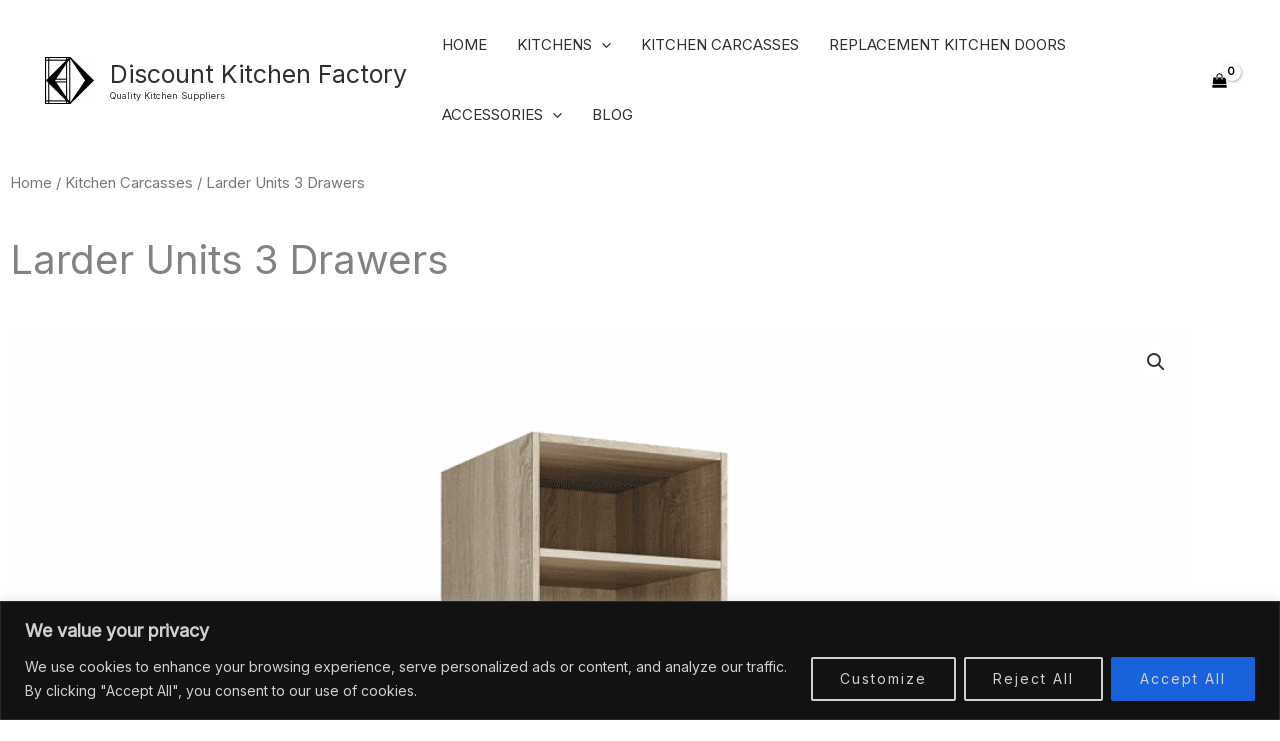

--- FILE ---
content_type: text/css
request_url: https://discountkitchenfactory.co.uk/wp-content/uploads/elementor/css/post-3235.css?ver=1768420952
body_size: 1253
content:
.elementor-3235 .elementor-element.elementor-element-6541d17e{border-style:solid;border-width:2px 0px 0px 0px;border-color:#FFFFFF;padding:50px 0px 50px 0px;}.elementor-3235 .elementor-element.elementor-element-54957725 > .elementor-element-populated{margin:0% 20% 0% 0%;--e-column-margin-right:20%;--e-column-margin-left:0%;}.elementor-3235 .elementor-element.elementor-element-5500316 img{width:120px;}.elementor-3235 .elementor-element.elementor-element-5b797c96{font-size:14px;font-weight:normal;line-height:1.8em;color:rgba(84,89,95,0.79);}.elementor-3235 .elementor-element.elementor-element-48d3c381{--grid-template-columns:repeat(0, auto);--icon-size:12px;--grid-column-gap:5px;--grid-row-gap:0px;}.elementor-3235 .elementor-element.elementor-element-48d3c381 > .elementor-widget-container{margin:0px 0px 0px 0px;}.elementor-3235 .elementor-element.elementor-element-48d3c381 .elementor-social-icon{--icon-padding:0.9em;}.elementor-3235 .elementor-element.elementor-element-1cd82770{text-align:start;}.elementor-3235 .elementor-element.elementor-element-1cd82770 .elementor-heading-title{font-size:20px;font-weight:500;color:#000000;}.elementor-3235 .elementor-element.elementor-element-301db51{margin-top:4px;margin-bottom:0px;}.elementor-3235 .elementor-element.elementor-element-784df7bf .elementor-icon-list-items:not(.elementor-inline-items) .elementor-icon-list-item:not(:last-child){padding-block-end:calc(10px/2);}.elementor-3235 .elementor-element.elementor-element-784df7bf .elementor-icon-list-items:not(.elementor-inline-items) .elementor-icon-list-item:not(:first-child){margin-block-start:calc(10px/2);}.elementor-3235 .elementor-element.elementor-element-784df7bf .elementor-icon-list-items.elementor-inline-items .elementor-icon-list-item{margin-inline:calc(10px/2);}.elementor-3235 .elementor-element.elementor-element-784df7bf .elementor-icon-list-items.elementor-inline-items{margin-inline:calc(-10px/2);}.elementor-3235 .elementor-element.elementor-element-784df7bf .elementor-icon-list-items.elementor-inline-items .elementor-icon-list-item:after{inset-inline-end:calc(-10px/2);}.elementor-3235 .elementor-element.elementor-element-784df7bf .elementor-icon-list-icon i{color:var( --e-global-color-primary );transition:color 0.3s;}.elementor-3235 .elementor-element.elementor-element-784df7bf .elementor-icon-list-icon svg{fill:var( --e-global-color-primary );transition:fill 0.3s;}.elementor-3235 .elementor-element.elementor-element-784df7bf{--e-icon-list-icon-size:13px;--icon-vertical-offset:0px;}.elementor-3235 .elementor-element.elementor-element-784df7bf .elementor-icon-list-icon{padding-inline-end:9px;}.elementor-3235 .elementor-element.elementor-element-784df7bf .elementor-icon-list-item > .elementor-icon-list-text, .elementor-3235 .elementor-element.elementor-element-784df7bf .elementor-icon-list-item > a{font-size:16px;font-weight:normal;}.elementor-3235 .elementor-element.elementor-element-784df7bf .elementor-icon-list-text{color:rgba(0,0,0,0.79);transition:color 0.3s;}.elementor-3235 .elementor-element.elementor-element-784df7bf .elementor-icon-list-item:hover .elementor-icon-list-text{color:#02d3c9;}.elementor-3235 .elementor-element.elementor-element-dd038b9{text-align:start;}.elementor-3235 .elementor-element.elementor-element-dd038b9 .elementor-heading-title{font-size:20px;font-weight:500;color:#000000;}.elementor-3235 .elementor-element.elementor-element-c209fda{margin-top:4px;margin-bottom:0px;}.elementor-3235 .elementor-element.elementor-element-39df263 .elementor-icon-list-items:not(.elementor-inline-items) .elementor-icon-list-item:not(:last-child){padding-block-end:calc(14px/2);}.elementor-3235 .elementor-element.elementor-element-39df263 .elementor-icon-list-items:not(.elementor-inline-items) .elementor-icon-list-item:not(:first-child){margin-block-start:calc(14px/2);}.elementor-3235 .elementor-element.elementor-element-39df263 .elementor-icon-list-items.elementor-inline-items .elementor-icon-list-item{margin-inline:calc(14px/2);}.elementor-3235 .elementor-element.elementor-element-39df263 .elementor-icon-list-items.elementor-inline-items{margin-inline:calc(-14px/2);}.elementor-3235 .elementor-element.elementor-element-39df263 .elementor-icon-list-items.elementor-inline-items .elementor-icon-list-item:after{inset-inline-end:calc(-14px/2);}.elementor-3235 .elementor-element.elementor-element-39df263 .elementor-icon-list-icon i{color:var( --e-global-color-primary );transition:color 0.3s;}.elementor-3235 .elementor-element.elementor-element-39df263 .elementor-icon-list-icon svg{fill:var( --e-global-color-primary );transition:fill 0.3s;}.elementor-3235 .elementor-element.elementor-element-39df263{--e-icon-list-icon-size:13px;--icon-vertical-offset:0px;}.elementor-3235 .elementor-element.elementor-element-39df263 .elementor-icon-list-icon{padding-inline-end:9px;}.elementor-3235 .elementor-element.elementor-element-39df263 .elementor-icon-list-item > .elementor-icon-list-text, .elementor-3235 .elementor-element.elementor-element-39df263 .elementor-icon-list-item > a{font-size:16px;font-weight:normal;}.elementor-3235 .elementor-element.elementor-element-39df263 .elementor-icon-list-text{color:rgba(0,0,0,0.79);transition:color 0.3s;}.elementor-3235 .elementor-element.elementor-element-39df263 .elementor-icon-list-item:hover .elementor-icon-list-text{color:#02d3c9;}.elementor-3235 .elementor-element.elementor-element-3b3e3ea8 .elementor-heading-title{font-size:20px;font-weight:500;color:#000000;}.elementor-3235 .elementor-element.elementor-element-acdd38c .elementor-icon-list-icon i{color:var( --e-global-color-primary );transition:color 0.3s;}.elementor-3235 .elementor-element.elementor-element-acdd38c .elementor-icon-list-icon svg{fill:var( --e-global-color-primary );transition:fill 0.3s;}.elementor-3235 .elementor-element.elementor-element-acdd38c{--e-icon-list-icon-size:17px;--icon-vertical-offset:0px;}.elementor-3235 .elementor-element.elementor-element-acdd38c .elementor-icon-list-text{transition:color 0.3s;}.elementor-3235 .elementor-element.elementor-element-42e8dc04 > .elementor-container > .elementor-column > .elementor-widget-wrap{align-content:center;align-items:center;}.elementor-3235 .elementor-element.elementor-element-42e8dc04:not(.elementor-motion-effects-element-type-background), .elementor-3235 .elementor-element.elementor-element-42e8dc04 > .elementor-motion-effects-container > .elementor-motion-effects-layer{background-color:#f4f4f4;}.elementor-3235 .elementor-element.elementor-element-42e8dc04 > .elementor-container{min-height:50px;}.elementor-3235 .elementor-element.elementor-element-42e8dc04{transition:background 0.3s, border 0.3s, border-radius 0.3s, box-shadow 0.3s;}.elementor-3235 .elementor-element.elementor-element-42e8dc04 > .elementor-background-overlay{transition:background 0.3s, border-radius 0.3s, opacity 0.3s;}.elementor-3235 .elementor-element.elementor-element-188f8b7f{text-align:center;}.elementor-3235 .elementor-element.elementor-element-188f8b7f .elementor-heading-title{font-size:12px;font-weight:300;text-transform:uppercase;color:#7a7a7a;}.elementor-theme-builder-content-area{height:400px;}.elementor-location-header:before, .elementor-location-footer:before{content:"";display:table;clear:both;}@media(max-width:1024px) and (min-width:768px){.elementor-3235 .elementor-element.elementor-element-54957725{width:33%;}.elementor-3235 .elementor-element.elementor-element-56be1a9a{width:33%;}.elementor-3235 .elementor-element.elementor-element-cde6cc7{width:33%;}.elementor-3235 .elementor-element.elementor-element-536c8422{width:33%;}}@media(max-width:1024px){.elementor-3235 .elementor-element.elementor-element-6541d17e{padding:30px 20px 30px 20px;}.elementor-3235 .elementor-element.elementor-element-54957725 > .elementor-element-populated{margin:0% 10% 0% 0%;--e-column-margin-right:10%;--e-column-margin-left:0%;}.elementor-3235 .elementor-element.elementor-element-784df7bf .elementor-icon-list-item > .elementor-icon-list-text, .elementor-3235 .elementor-element.elementor-element-784df7bf .elementor-icon-list-item > a{font-size:13px;}.elementor-3235 .elementor-element.elementor-element-39df263 .elementor-icon-list-item > .elementor-icon-list-text, .elementor-3235 .elementor-element.elementor-element-39df263 .elementor-icon-list-item > a{font-size:13px;}.elementor-3235 .elementor-element.elementor-element-42e8dc04{padding:5px 20px 5px 20px;}}@media(max-width:767px){.elementor-3235 .elementor-element.elementor-element-6541d17e{padding:30px 20px 30px 20px;}.elementor-3235 .elementor-element.elementor-element-54957725{width:100%;}.elementor-3235 .elementor-element.elementor-element-5500316 img{width:80px;}.elementor-3235 .elementor-element.elementor-element-56be1a9a{width:100%;}.elementor-3235 .elementor-element.elementor-element-56be1a9a > .elementor-element-populated{margin:30px 0px 0px 0px;--e-column-margin-right:0px;--e-column-margin-left:0px;}.elementor-3235 .elementor-element.elementor-element-226e7ec0{width:50%;}.elementor-3235 .elementor-element.elementor-element-cde6cc7{width:100%;}.elementor-3235 .elementor-element.elementor-element-cde6cc7 > .elementor-element-populated{margin:30px 0px 0px 0px;--e-column-margin-right:0px;--e-column-margin-left:0px;}.elementor-3235 .elementor-element.elementor-element-e44c89f{width:50%;}.elementor-3235 .elementor-element.elementor-element-536c8422 > .elementor-element-populated{margin:30px 0px 0px 0px;--e-column-margin-right:0px;--e-column-margin-left:0px;}.elementor-3235 .elementor-element.elementor-element-188f8b7f{text-align:center;}}

--- FILE ---
content_type: text/css
request_url: https://discountkitchenfactory.co.uk/wp-content/uploads/elementor/css/post-3170.css?ver=1768421187
body_size: 1018
content:
.elementor-3170 .elementor-element.elementor-element-82b80f3{margin-top:40px;margin-bottom:40px;}.elementor-3170 .elementor-element.elementor-element-a396702 .elementor-button-content-wrapper{flex-direction:row;}.elementor-3170 .elementor-element.elementor-element-9c9fb82 .eael-adv-accordion .eael-accordion-list .eael-accordion-header .fa-accordion-icon{font-size:16px;color:#333;}.elementor-3170 .elementor-element.elementor-element-9c9fb82 .eael-adv-accordion .eael-accordion-list .eael-accordion-header svg.fa-accordion-icon{height:16px;width:16px;line-height:16px;}.elementor-3170 .elementor-element.elementor-element-9c9fb82 .eael-accordion_media-list .eael-accordion_media-icon i{font-size:16px;}.elementor-3170 .elementor-element.elementor-element-9c9fb82 .eael-accordion_media-list .eael-accordion_media-icon svg{height:16px;width:16px;line-height:16px;}.elementor-3170 .elementor-element.elementor-element-9c9fb82 .eael-adv-accordion .eael-accordion-list .eael-accordion-header .fa-accordion-icon,
                    .elementor-3170 .elementor-element.elementor-element-9c9fb82 .eael-accordion_media-wrapper .eael-accordion_media-lists .eael-accordion_media-list{gap:10px;}.elementor-3170 .elementor-element.elementor-element-9c9fb82 .eael-adv-accordion .eael-accordion-list .eael-accordion-header .eael-accordion-tab-title{color:#333;}.elementor-3170 .elementor-element.elementor-element-9c9fb82 .eael-accordion_media-content .eael-accordion_media-title{color:#333;}.elementor-3170 .elementor-element.elementor-element-9c9fb82 .eael-adv-accordion .eael-accordion-list .eael-accordion-header .fa-accordion-icon-svg svg{color:#333;fill:#333;}.elementor-3170 .elementor-element.elementor-element-9c9fb82 .eael-adv-accordion .eael-accordion-list .eael-accordion-header svg{fill:#333;}.elementor-3170 .elementor-element.elementor-element-9c9fb82 .eael-accordion_media-list .eael-accordion_media-icon{color:#333;}.elementor-3170 .elementor-element.elementor-element-9c9fb82 .eael-adv-accordion .eael-accordion-list .eael-accordion-header:hover .eael-accordion-tab-title,
                    .elementor-3170 .elementor-element.elementor-element-9c9fb82 .eael-accordion_media-list:not(.active):hover .eael-accordion_media-title{color:#fff;}.elementor-3170 .elementor-element.elementor-element-9c9fb82 .eael-adv-accordion .eael-accordion-list .eael-accordion-header:hover .fa-accordion-icon{color:#fff;}.elementor-3170 .elementor-element.elementor-element-9c9fb82 .eael-adv-accordion .eael-accordion-list .eael-accordion-header:hover .fa-accordion-icon svg{color:#fff;fill:#fff;}.elementor-3170 .elementor-element.elementor-element-9c9fb82 .eael-adv-accordion .eael-accordion-list .eael-accordion-header:hover svg.fa-accordion-icon{fill:#fff;}.elementor-3170 .elementor-element.elementor-element-9c9fb82 .eael-accordion_media-list:hover .eael-accordion_media-icon i{color:#fff;}.elementor-3170 .elementor-element.elementor-element-9c9fb82 .eael-accordion_media-list:hover .eael-accordion_media-icon svg{fill:#fff;}.elementor-3170 .elementor-element.elementor-element-9c9fb82 .eael-adv-accordion .eael-accordion-list .eael-accordion-header.active{color:#fff;}.elementor-3170 .elementor-element.elementor-element-9c9fb82 .eael-adv-accordion .eael-accordion-list .eael-accordion-header.active .eael-accordion-tab-title{color:#fff;}.elementor-3170 .elementor-element.elementor-element-9c9fb82 .eael-adv-accordion .eael-accordion-list .eael-accordion-header.active .fa-accordion-icon{color:#fff;}.elementor-3170 .elementor-element.elementor-element-9c9fb82 .eael-adv-accordion .eael-accordion-list .eael-accordion-header.active .fa-accordion-icon svg{color:#fff;fill:#fff;}.elementor-3170 .elementor-element.elementor-element-9c9fb82 .eael-adv-accordion .eael-accordion-list .eael-accordion-header.active svg.fa-accordion-icon{fill:#fff;}.elementor-3170 .elementor-element.elementor-element-9c9fb82 .eael-accordion_media-list.active .eael-accordion_media-icon i{color:#fff;}.elementor-3170 .elementor-element.elementor-element-9c9fb82 .eael-accordion_media-list.active .eael-accordion_media-icon svg{fill:#fff;}.elementor-3170 .elementor-element.elementor-element-9c9fb82 .eael-adv-accordion .eael-accordion-list .eael-accordion-content{color:#333;}.elementor-3170 .elementor-element.elementor-element-9c9fb82 .eael-accordion_media-list .eael-accordion_media-content .eael-accordion_media-description{color:#333;}.elementor-3170 .elementor-element.elementor-element-9c9fb82 .eael-adv-accordion .eael-accordion-list .eael-accordion-header .fa-toggle, .elementor-3170 .elementor-element.elementor-element-9c9fb82 .eael-adv-accordion .eael-accordion-list .eael-accordion-header > .fa-toggle-svg{font-size:16px;}.elementor-3170 .elementor-element.elementor-element-9c9fb82 .eael-adv-accordion .eael-accordion-list .eael-accordion-header svg.fa-toggle{height:16px;width:16px;line-height:16px;fill:#444;}.elementor-3170 .elementor-element.elementor-element-9c9fb82 .eael-adv-accordion .eael-accordion-list .eael-accordion-header .fa-toggle{color:#444;}.elementor-3170 .elementor-element.elementor-element-9c9fb82 .eael-adv-accordion .eael-accordion-list .eael-accordion-header .fa-toggle svg{color:#444;fill:#444;}.elementor-3170 .elementor-element.elementor-element-9c9fb82 .eael-adv-accordion .eael-accordion-list .eael-accordion-header.active .fa-toggle{color:#fff;}.elementor-3170 .elementor-element.elementor-element-9c9fb82 .eael-adv-accordion .eael-accordion-list .eael-accordion-header.active .fa-toggle svg{color:#fff;fill:#fff;}.elementor-3170 .elementor-element.elementor-element-9c9fb82 .eael-adv-accordion .eael-accordion-list .eael-accordion-header.active svg.fa-toggle{fill:#fff;}.elementor-3170 .elementor-element.elementor-element-b1643b8{margin-top:0px;margin-bottom:60px;}.elementor-3170 .elementor-element.elementor-element-b6752fc.elementor-wc-products  ul.products{grid-column-gap:20px;grid-row-gap:40px;}.elementor-3170 .elementor-element.elementor-element-b6752fc.elementor-wc-products ul.products li.product span.onsale{display:block;}@media(min-width:768px){.elementor-3170 .elementor-element.elementor-element-e5b5ebe{width:50%;}.elementor-3170 .elementor-element.elementor-element-bc2832e{width:49.666%;}}@media(max-width:1024px){.elementor-3170 .elementor-element.elementor-element-b6752fc.elementor-wc-products  ul.products{grid-column-gap:20px;grid-row-gap:40px;}}@media(max-width:767px){.elementor-3170 .elementor-element.elementor-element-b6752fc.elementor-wc-products  ul.products{grid-column-gap:20px;grid-row-gap:40px;}}/* Start custom CSS for wc-add-to-cart, class: .elementor-element-a396702 */.cfvsw-swatches-option.cfvsw-image-option {
    display: block;
}/* End custom CSS */
/* Start custom CSS for eael-adv-accordion, class: .elementor-element-9c9fb82 */.eael-accordion-list:nth-child(2) {display:none !important;}
			.eael-accordion-list:nth-child(1) {display:none !important;}
			.eael-accordion-list:nth-child(3) {display:none !important;}/* End custom CSS */
/* Start custom CSS for column, class: .elementor-element-bc2832e */.paint-color-div {
    display: flex;
    flex-wrap: wrap;
    justify-content:space-evenly;
}

.paint-color-div .color-items {
    margin: 10px 15px;
    text-align: center;
    width:19%;
}
.paint-color-circle {
    border: 1px solid #ccc;
}/* End custom CSS */
/* Start custom CSS for section, class: .elementor-element-82b80f3 */p.price strong {
    border: 2px solid #ccc;
    padding: 11px;
    font-size: 20px;
    font-weight: bold !important;
}/* End custom CSS */
/* Start custom CSS for woocommerce-product-related, class: .elementor-element-b6752fc */.ast-woo-shop-product-description {
    display: none;
}/* End custom CSS */